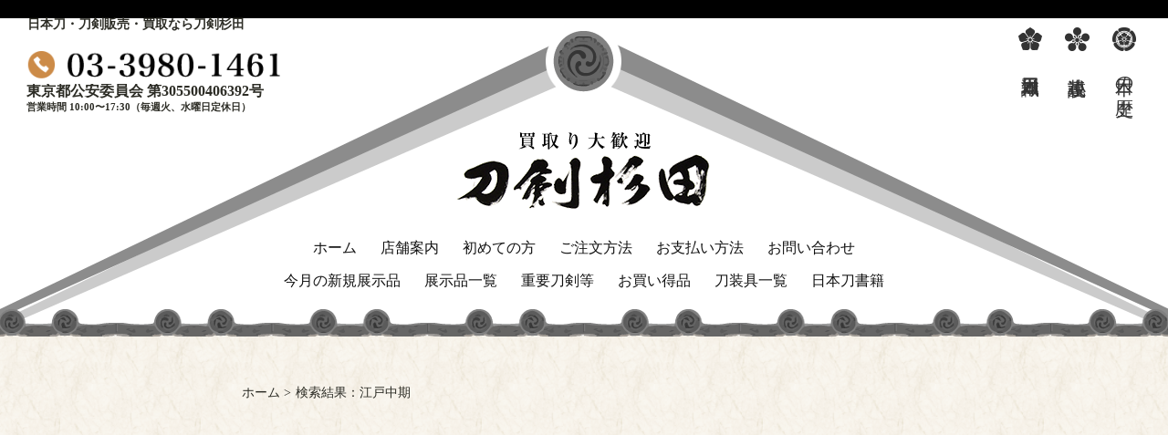

--- FILE ---
content_type: text/html; charset=UTF-8
request_url: https://www.token-net.com/?s=&meta_key=Period&meta_value=%E6%B1%9F%E6%88%B8%E4%B8%AD%E6%9C%9F
body_size: 8012
content:
<!DOCTYPE html>
<html lang="ja">
<head>
<meta charset=utf-8>
<meta http-equiv="X-UA-Compatible" content="IE=edge">
<meta name="author" content="刀剣杉田">
<meta name="description" content="日本刀・刀剣の購入・販売・買取は専門店の刀剣杉田へ。日本刀をお手ごろな価格で販売しています。また、豆知識や連載小説など関連のコンテンツも充実しています。ぜひご堪能ください。">
<meta name="format-detection" content="telephone=no">
<meta name="generator" content="MasterSlider 3.7.10 - Responsive Touch Image Slider | avt.li/msf">
<meta name="google-site-verification" content="E5V2ZgpkHJB0uSunD1Wdl2OlZPUutiWM42B4HvWoUqw">
<meta name="keywords" content="刀剣,刀剣杉田,日本刀">
<meta name="robots" content="noindex, follow, max-image-preview:large">
<meta name="thumbnail" content="https://token-net.com/shop-img.jpg">
<meta name="viewport" content="initial-scale=1.0">
<title>検索結果：江戸中期</title>
<link rel="dns-prefetch" href="//ajax.googleapis.com">
<link rel="dns-prefetch" href="//www.google.com">
<link rel="dns-prefetch" href="//s.w.org">
<link rel="dns-prefetch" href="//www.token-net.com">
<link rel="dns-prefetch" href="//www.googleadservices.com/pagead/conversion.js">
<link rel="dns-prefetch" href="//ajax.googleapis.com/ajax/libs/jquery/1/jquery.min.js">
<link rel="shortcut icon" href="https://www.token-net.com/wp-content/uploads/2021/12/favicon1202.ico">
<link rel="alternate" type="application/rss+xml" title="日本刀・刀剣購入・販売・買取なら刀剣杉田 &raquo; 検索結果: &#8220;&#8221; フィード" href="https://www.token-net.com/search/feed/rss2/">
<link rel="https://api.w.org/" href="https://www.token-net.com/wp-json/">
<link rel="canonical" href="https://www.token-net.com/?s=&amp;meta_key=Period&amp;meta_value=%E6%B1%9F%E6%88%B8%E4%B8%AD%E6%9C%9F">
<link type="text/css" href="http://www.token-net.com/wp-content/plugins/business-calendar/business-calendar.css" rel="stylesheet">
<link href="https://www.token-net.com/wp-content/themes/sugita/style.css" rel="stylesheet">
<link rel="stylesheet" href="https://www.token-net.com/wp-content/themes/sugita/jquery.mCustomScrollbar.css">
<link rel="stylesheet" id="wp-block-library-css" href="https://www.token-net.com/wp-includes/css/dist/block-library/style.min.css" type="text/css" media="all">
<link rel="stylesheet" id="msl-main-css" href="https://www.token-net.com/wp-content/plugins/master-slider/public/assets/css/masterslider.main.css" type="text/css" media="all">
<link rel="stylesheet" id="msl-custom-css" href="https://www.token-net.com/wp-content/uploads/master-slider/custom.css" type="text/css" media="all">
<style type="text/css" media="all">/*<![CDATA[ */
.grecaptcha-badge { visibility: hidden; }
/* ]]>*/</style>
<script type="text/javascript" src="//www.googleadservices.com/pagead/conversion.js">
</script>
<script type="text/javascript" src="//ajax.googleapis.com/ajax/libs/jquery/1/jquery.min.js" id="jquery-js"></script>
<script type="text/javascript" src="http://www.token-net.com/wp-content/plugins/business-calendar/business-calendar.js" id="wp_business_calendar-js"></script>
<script type="text/javascript">//<![CDATA[
var ms_grabbing_curosr = 'https://www.token-net.com/wp-content/plugins/master-slider/public/assets/css/common/grabbing.cur', ms_grab_curosr = 'https://www.token-net.com/wp-content/plugins/master-slider/public/assets/css/common/grab.cur';
//]]></script>
<!--[if lt IE 9]><script src="http://html5shim.googlecode.com/svn/trunk/html5.js"></script>
<script src="http://css3-mediaqueries-js.googlecode.com/svn/trunk/css3-mediaqueries.js"></script>
<![endif]-->
</head>
<body>
<div class="slidemenu">
  <div class="slidemenu-body">
    <ul class="slidemenu-content">
      <li><a class="menu-item" href="https://www.token-net.com/">ホーム</a></li>
			<li><a class="menu-item" href="https://www.token-net.com/new">今月の新規展示品</a></li>
			<li><a class="menu-item" href="https://www.token-net.com/monthly">展示品一覧</a></li>
			<li><a class="menu-item" href="https://www.token-net.com/juyotoken">重要刀剣等</a></li>
			<li><a class="menu-item" href="https://www.token-net.com/sale">お買い得品</a></li>
			<li><a class="menu-item" href="https://www.token-net.com/token">刀剣一覧</a></li>
			<li><a class="menu-item" href="https://www.token-net.com/other/books">日本刀書籍</a></li>
			<li><a class="menu-item" href="https://www.token-net.com/shop">店舗案内</a></li>
			<li><a class="menu-item" href="https://www.token-net.com/guide">初めての方</a></li>
			<li><a class="menu-item" href="https://www.token-net.com/order">ご注文方法</a></li>
			<li><a class="menu-item" href="https://www.token-net.com/payment">お支払い方法</a></li>
			<li><a class="menu-item" href="https://www.token-net.com/contact">お問い合わせ</a></li>

    </ul>
  </div>
</div>

<div id="wrapper">
	<header id="header" role="banner"><div class="inner cf">
		<h1>日本刀・刀剣販売・買取なら刀剣杉田</h1>
		<div id="logo">
			<img src="https://www.token-net.com/wp-content/themes/sugita/images/common/logo_sub.png" alt="買取り大歓迎" id="logo_sub">
			<a href="https://www.token-net.com/">
				<img src="https://www.token-net.com/wp-content/themes/sugita/images/common/logo.png" alt="日本刀・刀剣購入・販売・買取なら刀剣杉田">
			</a>
		</div>
		<a href="tel:0339801461">
		<p id="headerTxt">
			日本刀の買取歓迎致します。お気軽にお電話ください。TEL：03-3980-1461 営業時間 10:00〜17:30（毎週火、水曜日定休日）
		</p>
		</a>
		<p id="subtext" style="font-weight:700;font-size:16px;">東京都公安委員会 第305500406392号<br><span style="font-size:0.7em;">営業時間 10:00〜17:30（毎週火、水曜日定休日）</span></p>
		<p id="menu" class="menu-button">
			<i class="fa fa-bars"></i>
		</p>
		
		<nav id="gnav" role="navigation">
			<ul>
				<li class="top"><a href="https://www.token-net.com/">ホーム</a></li>
				<li><a href="https://www.token-net.com/shop">店舗案内</a></li>
				<li><a href="https://www.token-net.com/guide">初めての方</a></li>
				<li><a href="https://www.token-net.com/order">ご注文方法</a></li>
				<li><a href="https://www.token-net.com/payment">お支払い方法</a></li>
				<li><a href="https://www.token-net.com/contact">お問い合わせ</a></li>
			</ul>
			<ul>
				<li><a href="https://www.token-net.com/new">今月の新規展示品</a></li>
				<li><a href="https://www.token-net.com/monthly">展示品一覧</a></li>
				<li><a href="https://www.token-net.com/juyotoken">重要刀剣等</a></li>
				<li><a href="https://www.token-net.com/sale">お買い得品</a></li>
				<li><a href="https://www.token-net.com/etc">刀装具一覧</a></li>
				<li><a href="https://www.token-net.com/other/books">日本刀書籍</a></li>
			</ul>
		</nav>
		
		<nav class="topVerticalMenu mincho">
			<ul>
				<li>
					<a href="https://www.token-net.com/thesis">
						<img src="https://www.token-net.com/wp-content/themes/sugita/images/common/comeon1.png" alt="日本の歴史">
						<p>日本の歴史</p>
					</a>
				</li>
				<li>
					<a href="https://www.token-net.com/novels">
						<img src="https://www.token-net.com/wp-content/themes/sugita/images/common/comeon2.png" alt="日本刀の連載小説">
						<p>連載小説</p>
					</a>
				</li>
				<li>
					<a href="https://www.token-net.com/knowledge">
						<img src="https://www.token-net.com/wp-content/themes/sugita/images/common/comeon3.png" alt="日本刀豆知識">
						<p>日本刀豆知識</p>
					</a>
				</li>
			</ul>
		</nav>	
	</div></header>
	
		<div id="contents"><div class="inner cf">		<main id="main" role="main">
  		<div id="breadcrumb" class="cf"><div itemscope itemtype="http://data-vocabulary.org/Breadcrumb"><a href="https://www.token-net.com" itemprop="url"><span itemprop="title">ホーム</span></a> &gt;</div><div>検索結果：江戸中期</div></div>
